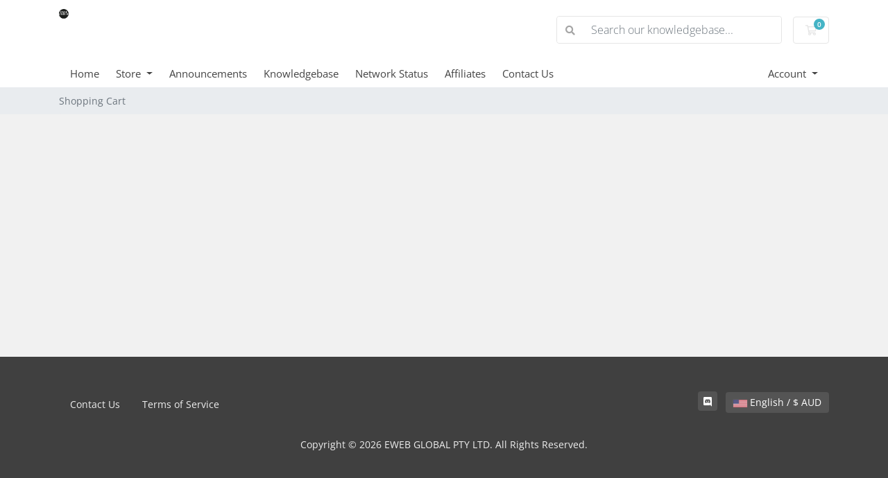

--- FILE ---
content_type: text/css
request_url: https://portal.ewg.cx/modules/registrars/synergywholesaledomains/css/synergywholesaledomains.min.css?v=2.5.4
body_size: 157
content:
.sw-ellipis{overflow:hidden;-ms-text-overflow:ellipsis;-o-text-overflow:ellipsis;text-overflow:ellipsis;display:block;white-space:nowrap}.sw-no-margin{margin:unset}.sw-inline{display:inline-block}.sw-insert-row{margin:20px 0 10px 0}.sw-table-form input,.sw-table-form select{max-width:100%}.sw-table-form input[type=text],.sw-table-form select{height:33px}.sw-row-table .row:not(#sw-heading){padding:5px 0 5px 0}.sw-row-table .row:not(#sw-heading):nth-child(even){background-color:#f0f0f5}.sw-row-table .row:not(#sw-heading):nth-child(odd){background-color:#f2f7fc}.sw-loader{border:8px solid #f3f3f3;border-top:8px solid #3498db;border-radius:50%;width:60px;height:60px;animation:sw-spin 1.5s linear infinite;margin:auto;margin-bottom:20px}@keyframes sw-spin{0%{transform:rotate(0)}100%{transform:rotate(360deg)}}
